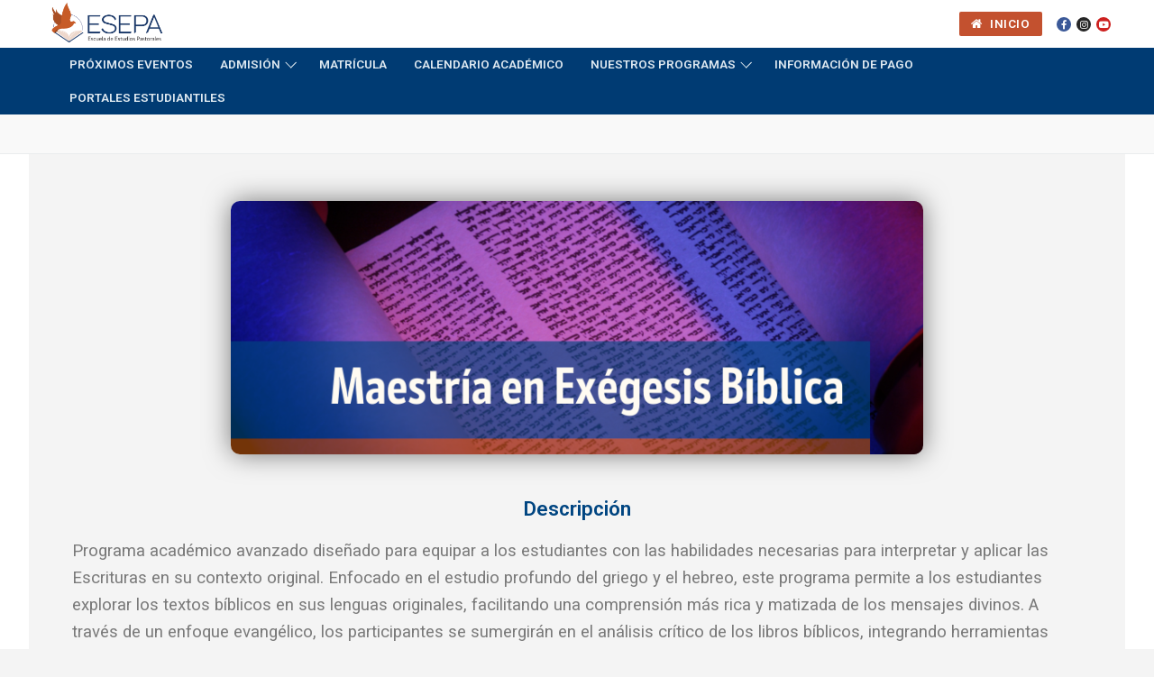

--- FILE ---
content_type: text/css
request_url: https://esepa.org/wp-content/uploads/elementor/css/post-8384.css?ver=1741896526
body_size: 316
content:
.elementor-widget-image .widget-image-caption{color:var( --e-global-color-text );font-family:var( --e-global-typography-text-font-family ), Sans-serif;font-weight:var( --e-global-typography-text-font-weight );}.elementor-8384 .elementor-element.elementor-element-253a3f1c img{transition-duration:0s;border-radius:10px 10px 10px 10px;box-shadow:0px 0px 29px 0px rgba(0,0,0,0.5);}.elementor-widget-heading .elementor-heading-title{font-family:var( --e-global-typography-primary-font-family ), Sans-serif;font-weight:var( --e-global-typography-primary-font-weight );color:var( --e-global-color-primary );}.elementor-8384 .elementor-element.elementor-element-3ccfb6c > .elementor-widget-container{margin:30px 30px -23px 30px;}.elementor-8384 .elementor-element.elementor-element-3ccfb6c{text-align:center;}.elementor-8384 .elementor-element.elementor-element-3ccfb6c .elementor-heading-title{font-family:"Roboto", Sans-serif;font-weight:600;color:#004581;}.elementor-widget-text-editor{color:var( --e-global-color-text );font-family:var( --e-global-typography-text-font-family ), Sans-serif;font-weight:var( --e-global-typography-text-font-weight );}.elementor-widget-text-editor.elementor-drop-cap-view-stacked .elementor-drop-cap{background-color:var( --e-global-color-primary );}.elementor-widget-text-editor.elementor-drop-cap-view-framed .elementor-drop-cap, .elementor-widget-text-editor.elementor-drop-cap-view-default .elementor-drop-cap{color:var( --e-global-color-primary );border-color:var( --e-global-color-primary );}.elementor-8384 .elementor-element.elementor-element-896cc92 > .elementor-widget-container{margin:20px 20px 10px 20px;}.elementor-8384 .elementor-element.elementor-element-896cc92{text-align:center;}.elementor-8384 .elementor-element.elementor-element-896cc92 .elementor-heading-title{font-family:"Roboto", Sans-serif;font-weight:600;color:#004581;}.elementor-8384 .elementor-element.elementor-element-aceb566 > .elementor-widget-container{margin:20px 20px 10px 20px;}.elementor-8384 .elementor-element.elementor-element-aceb566{text-align:center;}.elementor-8384 .elementor-element.elementor-element-aceb566 .elementor-heading-title{font-family:"Roboto", Sans-serif;font-weight:600;color:#004581;}